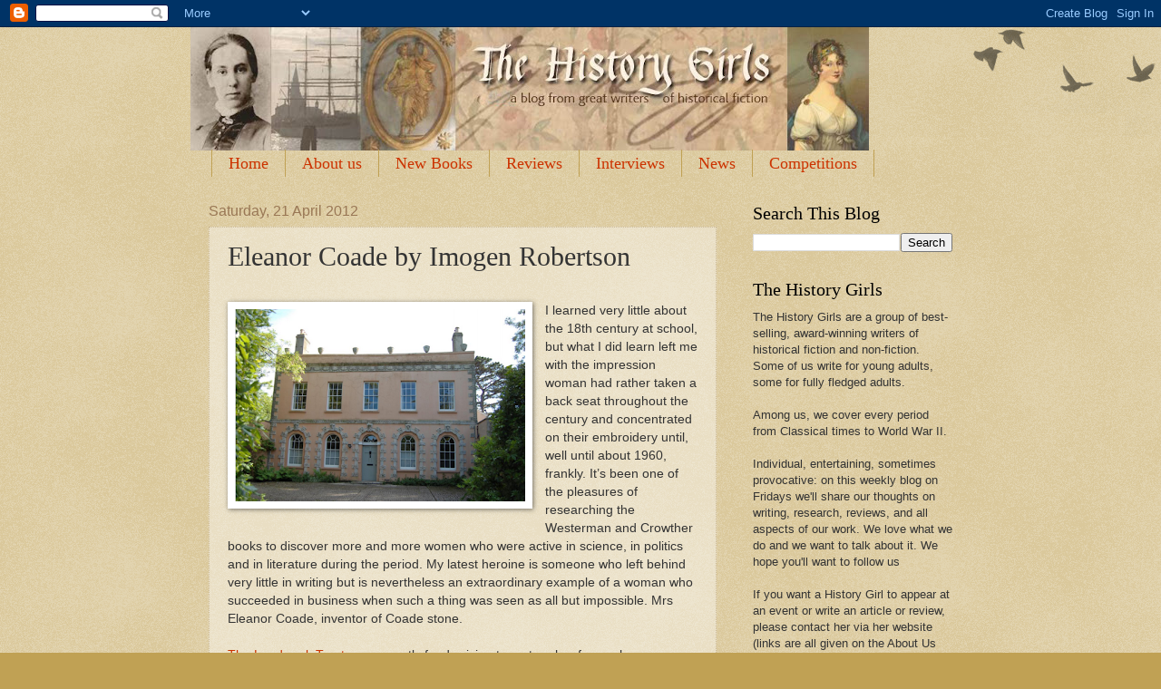

--- FILE ---
content_type: text/html; charset=UTF-8
request_url: https://the-history-girls.blogspot.com/b/stats?style=BLACK_TRANSPARENT&timeRange=ALL_TIME&token=APq4FmBWBjua9gob8L6GpvaaKr0pMklMwRvWEI3usuvQRsXlHGM0w2oK3Ymw1leSgP0y6OXcCZ0GwROcsB7Th7A0bswye_g79A
body_size: -23
content:
{"total":12130926,"sparklineOptions":{"backgroundColor":{"fillOpacity":0.1,"fill":"#000000"},"series":[{"areaOpacity":0.3,"color":"#202020"}]},"sparklineData":[[0,6],[1,7],[2,7],[3,7],[4,49],[5,9],[6,6],[7,10],[8,10],[9,10],[10,11],[11,12],[12,14],[13,13],[14,24],[15,21],[16,16],[17,8],[18,8],[19,9],[20,10],[21,15],[22,23],[23,100],[24,12],[25,21],[26,34],[27,10],[28,11],[29,12]],"nextTickMs":3127}